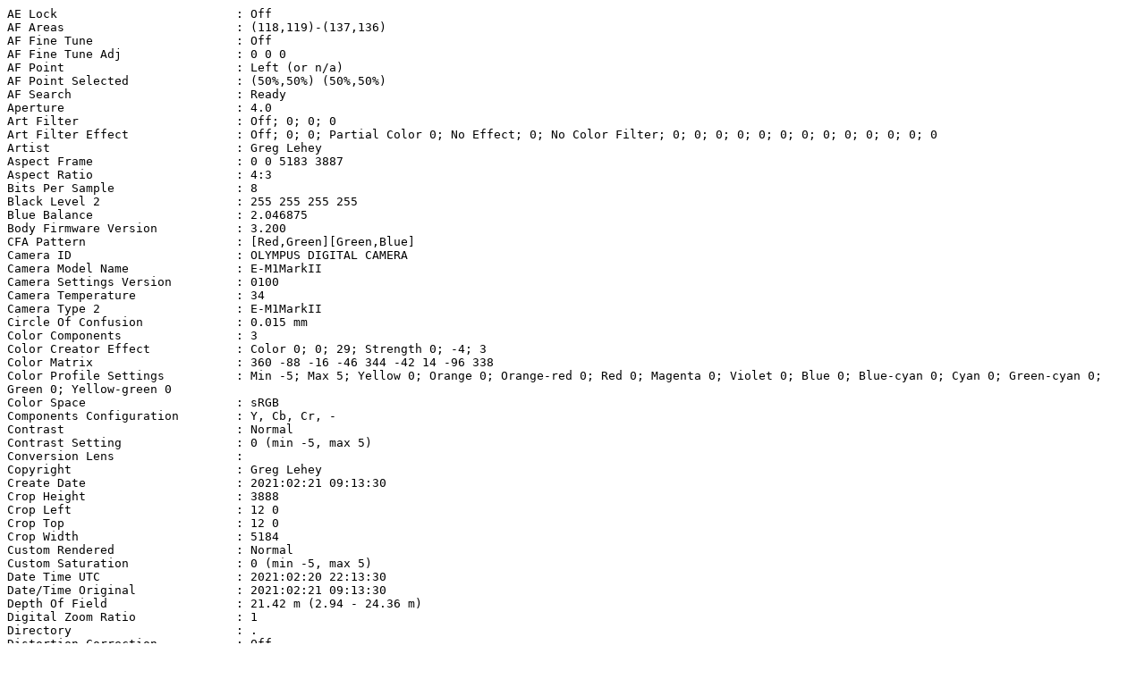

--- FILE ---
content_type: text/plain
request_url: http://www.lemis.com/grog/Photos/20210221/North-garden-2.exif
body_size: 10730
content:
AE Lock                         : Off
AF Areas                        : (118,119)-(137,136)
AF Fine Tune                    : Off
AF Fine Tune Adj                : 0 0 0
AF Point                        : Left (or n/a)
AF Point Selected               : (50%,50%) (50%,50%)
AF Search                       : Ready
Aperture                        : 4.0
Art Filter                      : Off; 0; 0; 0
Art Filter Effect               : Off; 0; 0; Partial Color 0; No Effect; 0; No Color Filter; 0; 0; 0; 0; 0; 0; 0; 0; 0; 0; 0; 0; 0
Artist                          : Greg Lehey
Aspect Frame                    : 0 0 5183 3887
Aspect Ratio                    : 4:3
Bits Per Sample                 : 8
Black Level 2                   : 255 255 255 255
Blue Balance                    : 2.046875
Body Firmware Version           : 3.200
CFA Pattern                     : [Red,Green][Green,Blue]
Camera ID                       : OLYMPUS DIGITAL CAMERA
Camera Model Name               : E-M1MarkII
Camera Settings Version         : 0100
Camera Temperature              : 34
Camera Type 2                   : E-M1MarkII
Circle Of Confusion             : 0.015 mm
Color Components                : 3
Color Creator Effect            : Color 0; 0; 29; Strength 0; -4; 3
Color Matrix                    : 360 -88 -16 -46 344 -42 14 -96 338
Color Profile Settings          : Min -5; Max 5; Yellow 0; Orange 0; Orange-red 0; Red 0; Magenta 0; Violet 0; Blue 0; Blue-cyan 0; Cyan 0; Green-cyan 0; Green 0; Yellow-green 0
Color Space                     : sRGB
Components Configuration        : Y, Cb, Cr, -
Contrast                        : Normal
Contrast Setting                : 0 (min -5, max 5)
Conversion Lens                 : 
Copyright                       : Greg Lehey
Create Date                     : 2021:02:21 09:13:30
Crop Height                     : 3888
Crop Left                       : 12 0
Crop Top                        : 12 0
Crop Width                      : 5184
Custom Rendered                 : Normal
Custom Saturation               : 0 (min -5, max 5)
Date Time UTC                   : 2021:02:20 22:13:30
Date/Time Original              : 2021:02:21 09:13:30
Depth Of Field                  : 21.42 m (2.94 - 24.36 m)
Digital Zoom Ratio              : 1
Directory                       : .
Distortion Correction           : Off
Distortion Correction 2         : Off
Drive Mode                      : [5] Bracketing, Shot 3
Encoding Process                : Baseline DCT, Huffman coding
Equipment Version               : 0100
Exif Byte Order                 : Little-endian (Intel, II)
Exif Image Height               : 3888
Exif Image Width                : 5184
Exif Version                    : 0230
ExifTool Version Number         : 10.40
Exposure Compensation           : +3
Exposure Mode                   : Auto
Exposure Program                : Program AE
Exposure Shift                  : 0
Exposure Time                   : 1/10
Extended WB Detect              : Off
Extender                        : None
Extender Firmware Version       : 0
Extender Model                  : 
Extender Serial Number          : 
Extender Status                 : Not attached
External Flash                  : Off
External Flash Bounce           : Bounce or Off
External Flash Zoom             : 0
F Number                        : 4.0
Face Detect Area                : (Binary data 383 bytes, use -b option to extract)
Face Detect Frame Crop          : 0 0 640 480 0 0 640 480 0 0 0 0
Face Detect Frame Size          : 640 480 640 480 0 0
Faces Detected                  : 0 0 0
Field Of View                   : 48.2 deg (4.70 m)
File Access Date/Time           : 2021:02:21 12:12:02+11:00
File Inode Change Date/Time     : 2021:02:21 12:13:16+11:00
File Modification Date/Time     : 2021:02:21 09:13:30+11:00
File Name                       : North-garden-2.jpeg
File Permissions                : rwxrw-r--
File Size                       : 1721 kB
File Source                     : Digital Camera
File Type                       : JPEG
File Type Extension             : jpg
Film Grain Effect               : Off
Flash Control Mode              : Off; 0; 0; 0
Flash Exposure Comp             : 0
Flash Firmware Version          : 0
Flash Intensity                 : n/a (x4)
Flash Mode                      : Off
Flash Model                     : None
Flash Remote Control            : Off
Flash Serial Number             : 
Flash Type                      : None
Flashpix Version                : 0100
Focal Length                    : 20.0 mm
Focal Length                    : 20.0 mm (35 mm equivalent: 40.1 mm)
Focal Plane Diagonal            : 21.6 mm
Focus Distance                  : 5.25 m
Focus Info Version              : 0100
Focus Mode                      : MF; S-AF, MF, Imager AF
Focus Process                   : AF Used; 64
Focus Step Count                : 7097
Focus Step Infinity             : 7031
Focus Step Near                 : 9558
GPS Version ID                  : 2.3.0.0
Gain Base                       : 256
Gain Control                    : None
Gradation                       : Normal; User-Selected
Hyperfocal Distance             : 6.67 m
ISO                             : 200
Image Description               : OLYMPUS DIGITAL CAMERA
Image Height                    : 3888
Image Processing Version        : 0112
Image Size                      : 5184x3888
Image Stabilization             : On, Mode 4
Image Width                     : 5184
Internal Flash                  : Off
Internal Serial Number          : 4183612002910001
JFIF Version                    : 1.01
Keystone Compensation           : Off
Lens Firmware Version           : 1.303
Lens ID                         : Olympus M.Zuiko Digital ED 12-100mm F4.0 IS Pro
Lens Info                       : 12-100mm f/4
Lens Model                      : OLYMPUS M.12-100mm F4.0
Lens Properties                 : 0xc140
Lens Serial Number              : ACC214354
Lens Type                       : Olympus M.Zuiko Digital ED 12-100mm F4.0 IS Pro
Light Source                    : Unknown
Light Value                     : 6.3
MIME Type                       : image/jpeg
Macro LED                       : Off
Macro Mode                      : Off
Make                            : OLYMPUS CORPORATION
Manometer Pressure              : 0 kPa
Manometer Reading               : -999.9 m, -999.9 ft
Manual Flash                    : Off
Manual Flash Strength           : n/a (x4)
Max Aperture                    : 4.1
Max Aperture At Max Focal       : 4.0
Max Aperture At Min Focal       : 4.0
Max Aperture Value              : 4.0
Max Faces                       : 8 8 0
Max Focal Length                : 100
Megapixels                      : 20.2
Metering Mode                   : ESP
Min Focal Length                : 12
Modified Saturation             : Off
Modify Date                     : 2021:02:21 09:13:30
Monochrome Color                : (none)
Monochrome Profile Settings     : No Filter; 0; 8; Strength 2; 0; 3
Monochrome Vignetting           : 0
Multiple Exposure Mode          : Off; 1
Noise Filter                    : Off
Noise Reduction                 : (none)
Noise Reduction 2               : (none)
Panorama Mode                   : Off
Picture Mode                    : Natural; 2
Picture Mode BW Filter          : n/a
Picture Mode Contrast           : 0 (min -2, max 2)
Picture Mode Effect             : Standard
Picture Mode Saturation         : 0 (min -2, max 2)
Picture Mode Sharpness          : 0 (min -2, max 2)
Picture Mode Tone               : n/a
Pitch Angle                     : -2.2
Preview Image Length            : 0
Preview Image Start             : 862
Preview Image Valid             : No
Raw Dev Color Space             : sRGB
Raw Dev Contrast Value          : 0 0 0
Raw Dev Edit Status             : Original
Raw Dev Engine                  : High Speed
Raw Dev Exposure Bias Value     : 0
Raw Dev Gray Point              : 0 0 0
Raw Dev Memory Color Emphasis   : 0
Raw Dev Noise Reduction         : (none)
Raw Dev Saturation Emphasis     : 0 0 0
Raw Dev Settings                : (none)
Raw Dev Sharpness Value         : 0 0 0
Raw Dev Version                 : 0100
Raw Dev WB Fine Adjustment      : 0
Raw Dev White Balance Value     : 0
Red Balance                     : 1.921875
Resolution Unit                 : inches
Roll Angle                      : 0.5
Saturation                      : Normal
Scale Factor To 35 mm Equivalent: 2.0
Scene Capture Type              : Standard
Scene Detect                    : 0
Scene Mode                      : Standard
Sensitivity Type                : Standard Output Sensitivity
Sensor Calibration              : 4095 206
Sensor Temperature              : 23 23 0 C
Serial Number                   : BHUA20626
Shading Compensation            : Off
Shading Compensation 2          : Off
Sharpness                       : Normal
Sharpness Setting               : 0 (min -5, max 5)
Shutter Speed                   : 1/10
Software                        : Version 3.2
Special Mode                    : Normal, Sequence: 0, Panorama: (none)
Stacked Image                   : No
Subject Distance                : 5.25 m
Thumbnail Image                 : (Binary data 8998 bytes, use -b option to extract)
Tone Level                      : Highlights; 0; -7; 7; Shadows; 1; -7; 7; Midtones; 0; -7; 7; 0; 0; 0; 0; 0; 0; 0; 0; 0; 0; 0; 0; 0; 0; 0; 0
User Comment                    : 
Valid Bits                      : 12 0
WB RB Levels                    : 492 524 256 256
WB RB Levels 3000K              : 282 978 256 256
WB RB Levels 3300K              : 336 758 256 256
WB RB Levels 3600K              : 358 694 256 256
WB RB Levels 3900K              : 378 642 256 256
WB RB Levels 4000K              : 454 752 256 256
WB RB Levels 4300K              : 402 630 256 256
WB RB Levels 4500K              : 484 632 256 256
WB RB Levels 4800K              : 432 576 256 256
WB RB Levels 5300K              : 456 532 256 256
WB RB Levels 6000K              : 492 484 256 256
WB RB Levels 6600K              : 526 508 256 256
WB RB Levels 7500K              : 538 416 256 256
WB RB Levels CWB1               : 340 798 256 256
WB RB Levels CWB2               : 384 384 256 256
WB RB Levels CWB3               : 384 384 256 256
WB RB Levels CWB4               : 384 384 256 256
White Balance                   : Auto
White Balance 2                 : Auto (Keep Warm Color Off)
White Balance Bracket           : 0 0
White Balance Temperature       : Auto
X Resolution                    : 350
Y Cb Cr Positioning             : Centered
Y Cb Cr Sub Sampling            : YCbCr4:2:0 (2 2)
Y Resolution                    : 350
Zoom Step Count                 : 7
